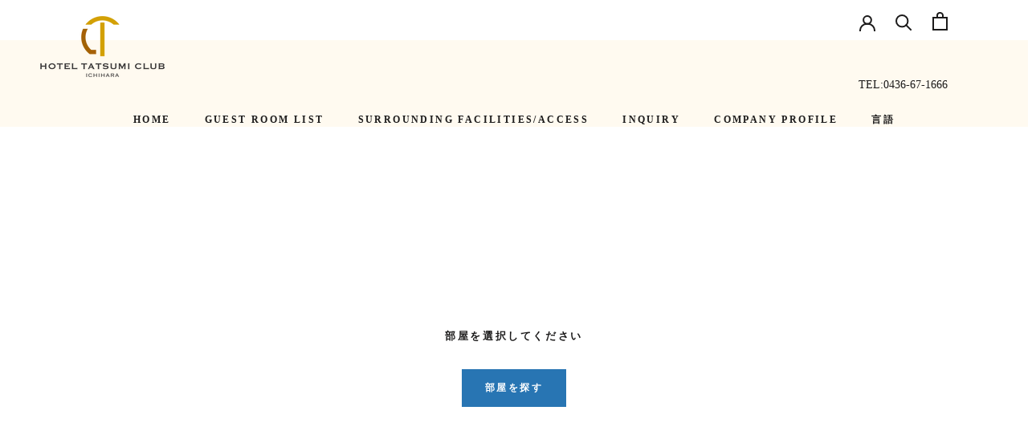

--- FILE ---
content_type: text/html; charset=utf-8
request_url: https://tatsumiclub.com/en/cart?section_id=main-cart&timestamp=1769206562707
body_size: 459
content:
<div id="shopify-section-main-cart" class="shopify-section shopify-section--bordered"><section data-section-id="main-cart" data-section-type="cart" data-section-settings='{
  "type": "page",
  "itemCount": 0,
  "drawer": false,
  "hasShippingEstimator": false
}'><div class="EmptyState">
      <div class="Container">
        <h1 class="EmptyState__Title Heading u-h5">部屋を選択してください</h1><a href="/en/collections/all" class="EmptyState__Action Button Button--primary">部屋を探す</a>
      </div>
    </div></section>

</div>

--- FILE ---
content_type: text/css
request_url: https://tatsumiclub.com/cdn/shop/t/7/assets/theme_k.css?v=124701041644096092591695830345
body_size: 1390
content:
:root{--font--family-one: "Tsukushi B Round Gothic", "\6e90\30ce\89d2\30b4\30b7\30c3\30af  JP", "Tsukushi B Round Gothic";--font--family-two: "Snell Roundhand";--font--family-three: "Baoli TC"}*{font-family:var(--font--family-one)}.SectionHeader__SubHeading,.SectionHeader__Heading{font-family:var(--font--family-one)!important}.hide{visibility:hidden!important;display:none!important}@media screen and (min-width: 897px){.pc-hide{visibility:hidden!important;display:none!important}}@media screen and (max-width: 896px){.sp-hide{visibility:hidden!important;display:none!important}}@media screen and (min-width: 1140px){.pc-hide-head{visibility:hidden!important;display:none!important}}@media screen and (max-width: 1139px){.sp-hide-head{visibility:hidden!important;display:none!important}}.flex-start{display:flex;justify-content:start}.space-between{display:flex;justify-content:space-between}.r-img,.js-scrollAnimation{visibility:hidden}.is-animated{animation:SlideIn 1.6s;visibility:visible!important}.position-relative{position:relative}@keyframes SlideIn{0%{opacity:0;transform:translateY(50px)}to{opacity:1;transform:translateY(0)}}@media screen and (min-width: 1140px){.Header__Wrapper,.Header__Wrapper a.Heading{font-family:var(--font--family-one)}}.header-logo-image{margin:20px auto}.shopify-section--header{background-color:#fff}@media screen and (min-width: 1140px){.FlexboxIeFix{height:100vh!important}.Header__FlexItem--fill{flex:inherit!important}.Header__Wrapper{background-color:#fffaf0;padding:0 50px 18px!important}.header-tel{padding-right:50px;padding-top:20px}.header-logo-pc{padding:20px 0 0 50px}.header-icon-pc{position:absolute;top:15px;right:100px}}.ImageHero__Image{position:relative}.ImageHero__Image:before{opacity:.5;content:"";position:absolute;top:0;left:0;width:100%;height:100%;background:linear-gradient(#0000004d,#0006)}@media screen and (max-width: 428px){.ImageHero__Image:before{opacity:.6}}.ImageHero__Block{box-shadow:none!important}.ImageHero__BlockHeading{color:#fff!important}@media screen and (min-width: 897px){.ImageHero__Block{max-width:900px!important}.ImageHero__BlockHeading{font-size:42px!important}}@media screen and (max-width: 896px){.ImageHero__Block{max-width:300px!important}.ImageHero__BlockHeading{font-size:24px!important}}@media screen and (max-width: 1007px){.ImageHero--large{height:calc(100vh - 50px)}.ImageHero__Image--parallax-sp{background-attachment:fixed;background-repeat:no-repeat;background-position:center top;background-size:cover}}@media screen and (max-width: 428px){.ImageHero--large{height:calc(100vh - 50px)}.ImageHero__Image--parallax-sp{background-attachment:fixed;background-repeat:no-repeat;background-position:center top 50px;background-size:74vh}}.top-tel-container{width:100%;margin:50px auto}.top-tel-button{color:#000;border:1px solid #C7B9B9!important;font-weight:400!important;width:300px;height:50px;line-height:20px}.top-tel-button:before{background-color:#c7b9b9!important}.aboutus-container{margin:50px auto}.aboutus-text{font-weight:700;font-family:var(--font--family-one);color:#707070}.aboutus-img-box{width:300px}@media screen and (min-width: 897px){.aboutus-container{width:900px;display:flex;justify-content:space-around}.aboutus-text-box{width:500px;height:190px}.aboutus-text{margin-top:50px;font-size:22px}.MultipleImagesDiv{width:50%}.MultipleImagesContainerDiv{margin:0 auto 50px;max-width:1330px;display:flex;justify-content:center}}@media screen and (max-width: 896px){.aboutus-container{width:300px}.aboutus-text-box{margin-bottom:40px}.aboutus-text{font-size:13px;text-align:center}.MultipleImagesDiv{width:100%}.MultipleImagesContainerDiv{display:block}}.guide-container{margin:50px auto;font-family:var(--font--family-one);color:#707070}.guide-head{width:100%;color:#000;border-bottom:1px solid #000000;font-family:var(--font--family-two)}.guide-box{display:flex;justify-content:flex-end;margin-top:30px;padding-bottom:30px;border-bottom:1px solid #707070}.guide-foot{width:100%;text-align:center;margin-top:40px}@media screen and (min-width: 897px){.guide-container{width:900px}.guide-head{font-size:32px}.guide-box-left{position:relative;width:200px}.guide-box-left-txt{position:absolute;top:30%}.guide-box-left-txt-one{top:0%}.guide-box-right{width:550px}}@media screen and (max-width: 896px){.guide-container{width:300px}.guide-head{font-size:26px}.guide-box-left{position:relative;width:100px}.guide-box-left-txt{position:absolute;top:30%;font-size:12px}.guide-box-right{width:200px;font-size:12px}}.facility-container{font-family:var(--font--family-one);color:#707070;margin:20px auto}.facility-img-title{font-size:16px}@media screen and (min-width: 897px){.facility-container{width:900px}.facility-img-box{width:900px;display:flex;justify-content:space-around;margin-bottom:40px}.facility-img-title{text-align:center}.facility-img-title,.facility-img{width:200px}.facility-txt{width:700px;padding:20px 20px 20px 30px;margin:80px auto}}@media screen and (max-width: 896px){.facility-container{width:300px}.facility-img-box{width:300px;display:flex;flex-wrap:wrap}.facility-img-b{margin-right:10px;margin-bottom:30px}.facility-img-title{text-align:center}.facility-img-title,.facility-img{width:140px}.facility-txt{width:300px;padding:20px;margin:40px auto}}.room-container{margin:auto;font-family:var(--font--family-one);color:#707070}.room-head{width:100%;color:#000;border-bottom:1px solid #000000;font-family:var(--font--family-two)}.room-box{margin:60px auto;display:flex;justify-content:center}.room-link{display:block;border:1px solid #707070;text-align:center;box-shadow:4px 4px 4px #707070}@media screen and (min-width: 897px){.room-body{display:flex;justify-content:center}.room-container{width:900px}.room-head{font-size:32px}.room-left{width:200px}.room-right{width:250px;padding-left:20px;position:relative}.room-title{font-size:20px;padding:10px 0}.room-link{position:absolute;bottom:0%;right:10%;height:40px;width:110px;line-height:10px}}@media screen and (max-width: 896px){.room-container{width:300px}.room-head{font-size:32px}.room-left{width:150px}.room-right{width:150px;padding-left:10px;position:relative}.room-title,.room-price{font-size:14px}.room-link{position:absolute;bottom:0%;right:0%;font-size:12px;height:35px;padding:0;width:80px;line-height:30px}}@media screen and (min-width: 897px){.slideshow-container{display:flex;justify-content:start}.slideshow-text-box{width:10vw!important;position:relative}.slideshow-text{-ms-writing-mode:tb-rl;writing-mode:vertical-rl;font-size:36px;letter-spacing:.5rem;position:relative;top:10%;left:30%}.slideshow-image-box{width:90vw!important}}.checkinout-container{padding:20px 0}.checkinout-box{display:flex;justify-content:start;width:100%;padding-top:10px}.checkinout-label{width:140px;height:30px;line-height:35px}.checkinout-select select{width:180px;height:30px}.bikou-container textarea,.checkinout-container textarea{width:100%}.bikou-container textarea::placeholder,.checkinout-container textarea::placeholder{color:#9a9b9b}.access-container{margin:50px auto;font-family:var(--font--family-one);color:#707070}.access-head{width:100%;color:#000;border-bottom:1px solid #000000;font-family:var(--font--family-two)}.access-map{margin:20px auto;text-align:center}.access-body{margin:20px auto;padding:10px 0;border-top:1px solid #848585;border-bottom:1px solid #848585}.access-box{display:flex;justify-content:space-between;padding:10px 0}.access-left{position:relative}.access-left-index{min-width:30px;min-height:20px;font-size:18px;font-weight:700;text-align:center;color:#fff;background-color:#cf8e00}.access-left-title{padding-left:10px;font-weight:700;font-size:18px}.access-left-phone-box{position:absolute;bottom:0%}.access-left-phone{padding-left:10px;font-size:18px;font-weight:700}@media screen and (min-width: 897px){.access-container,.access-map{width:900px}.access-left-zip{padding-top:10px}.access-head{font-size:32px}.access-body{display:flex;flex-wrap:wrap}.access-box{width:430px;margin-right:20px;padding-bottom:30px}.access-box:nth-child(3),.access-box:nth-child(4){border-top:1px solid #D9D9DA;border-bottom:1px solid #D9D9DA}.access-right{width:180px;height:180px;background-size:cover;background-position:center}}@media screen and (max-width: 896px){.access-container,.access-map{width:300px}.access-head{font-size:32px}.access-right{width:120px;height:140px;background-size:cover;background-position:center}.access-box{padding-bottom:10px}.access-box:not(:last-child){border-bottom:1px solid #D9D9DA}.access-left{width:180px;font-size:10px}.access-left-index{min-width:20px;min-height:20px;font-size:14px;font-weight:700}.access-left-title{padding-left:10px;font-weight:700;font-size:14px}.access-left-phone-box div img{width:10px;height:10px}.access-left-phone{padding-left:10px;font-size:14px}}.restaurant-container{margin:50px auto;font-family:var(--font--family-one);color:#707070}.restaurant-head{width:100%;color:#000;border-bottom:1px solid #000000;font-family:var(--font--family-two)}.restaurant-box{margin:20px auto 0}.restaurant-box-heading-left{width:80px}.restaurant-box-heading-bullet{width:20px;height:20px;background-color:#cf8e00}.restaurant-box-heading-jp{margin-left:10px;font-size:18px;font-weight:700}.restaurant-box-heading-line{width:640px;border-top:1px solid #9A9B9B;margin-top:10px}.restaurant-box-heading-right{width:120px}.restaurant-box-heading-en{font-family:var(--font--family-three);color:#9a9b9b;font-size:18px;font-weight:700}.restaurant-img-box{position:relative}.r-img{box-shadow:0 0 20px #fff}@media screen and (min-width: 897px){.restaurant-container{width:900px}.restaurant-box{width:850px;height:650px}.restaurant-head{font-size:32px}.restaurant-box-heading-bullet{margin-top:5px}.restaurant-days{margin:30px 50px}.restaurant-box-heading-en{padding-left:20px}.r-img{width:380px}.restaurant-img-1{position:absolute;z-index:4}.restaurant-img-2{position:absolute;top:190px;left:100px;z-index:3}.restaurant-img-3{position:absolute;left:420px;z-index:2}.restaurant-img-4{position:absolute;top:190px;left:520px;z-index:1}}@media screen and (max-width: 896px){.restaurant-container{width:300px}.restaurant-box{width:280px}.restaurant-head{font-size:26px}.restaurant-box-heading-bullet{margin-top:5px;height:15px;background-color:#cf8e00}.restaurant-box-heading-jp,.restaurant-box-heading-en{font-size:14px}.restaurant-box-heading-jp{width:80px}.restaurant-box-heading-en{padding-left:5px}.restaurant-box-heading-line{width:110px;margin-top:10px}.restaurant-days{margin:20px 0;font-size:12px}.restaurant-days-jp,.restaurant-days-en{width:140px;margin-right:10px}.restaurant-img-box{display:flex;flex-wrap:wrap}.r-img{width:140px;height:90px;display:block}}
/*# sourceMappingURL=/cdn/shop/t/7/assets/theme_k.css.map?v=124701041644096092591695830345 */


--- FILE ---
content_type: text/javascript
request_url: https://tatsumiclub.com/cdn/shop/t/7/assets/theme_k.js?v=91060769758775102161677905391
body_size: 311
content:
let targets=document.querySelectorAll(".js-scrollAnimation"),offset=100;window.addEventListener("scroll",function(){let scroll=window.scrollY,h=window.innerHeight;for(let target of targets){let pos=target.getBoundingClientRect().top+scroll;scroll>pos-h+offset&&target.classList.add("is-animated")}});const _sleep=ms=>new Promise(resolve=>setTimeout(resolve,ms));let target1=document.querySelectorAll(".restaurant-img-box-1"),target2=document.querySelectorAll(".restaurant-img-box-2");window.addEventListener("scroll",async function(){let scroll=window.scrollY,h=window.innerHeight,a=[1,2,3,4],b=[1,3,2,4];for(let target of target1){let pos=target.getBoundingClientRect().top+scroll;if(scroll>pos-h+offset){if(window.matchMedia("(max-width: 896px)").matches)for(let i=0;i<a.length;i++)$(".r-img-1-"+a[i]).addClass("is-animated"),await _sleep(200);else if(window.matchMedia("(min-width:897px)").matches)for(let i=0;i<b.length;i++)$(".r-img-1-"+b[i]).addClass("is-animated"),await _sleep(200)}}for(let target of target2){let pos=target.getBoundingClientRect().top+scroll;if(scroll>pos-h+offset){if(window.matchMedia("(max-width: 896px)").matches)for(let i=0;i<a.length;i++)$(".r-img-2-"+a[i]).addClass("is-animated"),await _sleep(300);else if(window.matchMedia("(min-width:897px)").matches)for(let i=0;i<b.length;i++)$(".r-img-2-"+b[i]).addClass("is-animated"),await _sleep(300)}}});const formatDate=(date,format="YYYY-MM-DD hh:mm:ss.SSS")=>{if(format=format.replace(/YYYY/g,date.getFullYear()),format=format.replace(/MM/g,("0"+(date.getMonth()+1)).slice(-2)),format=format.replace(/DD/g,("0"+date.getDate()).slice(-2)),format=format.replace(/hh/g,("0"+date.getHours()).slice(-2)),format=format.replace(/mm/g,("0"+date.getMinutes()).slice(-2)),format=format.replace(/ss/g,("0"+date.getSeconds()).slice(-2)),format.match(/S/g))for(var milliSeconds=("00"+date.getMilliseconds()).slice(-3),length=format.match(/S/g).length,i=0;i<length;i++)format=format.replace(/S/,milliSeconds.substring(i,i+1));return format};$(".CartItem__Property").addClass("hide"),window.onload=async()=>{await _sleep(1e3);try{let p=$(".CartItem__Property").length;for(let i=0;i<p;i++){let t=$(".CartItem__Property").eq(i).text();if(t=t.toLowerCase(),t.includes("check-in:")&&(t=t.replace(/check-in:/im,"\u30C1\u30A7\u30C3\u30AF\u30A4\u30F3\u6642\u523B:"),$(".CartItem__Property").eq(i).text(t)),t.includes("check-out:")&&(t=t.replace(/check-out:/im,"\u30C1\u30A7\u30C3\u30AF\u30A2\u30A6\u30C8\u6642\u523B:"),$(".CartItem__Property").eq(i).text(t)),t.includes("number:")&&(t=t.replace(/number:/im,"\u3054\u5229\u7528\u4EBA\u6570:"),$(".CartItem__Property").eq(i).text(t)),t.includes("purpose:")&&(t=t.replace(/purpose:/im,"\u3054\u5229\u7528\u76EE\u7684:"),$(".CartItem__Property").eq(i).text(t)),t.includes("bikou:")&&(t=t.replace(/bikou:/im,"\u5099\u8003:"),$(".CartItem__Property").eq(i).text(t)),t.includes("date:"))if(t=t.replace(/date:/im,""),t=t.replace(/\s+/g,""),t.includes("to")){let t1=t.split("to")[0],t2=t.split("to")[1],y=t1.split(",")[1],m=t1.split("\u6708")[0],d=t1.split("\u6708")[1].split(",")[0],y1=t2.split(",")[1],m1=t2.split("\u6708")[0],d1=t2.split("\u6708")[1].split(",")[0];$(".CartItem__Property").eq(i).text("\u65E5\u4ED8:"+y+"\u5E74"+m+"\u6708"+d+"\u65E5 ~ "+y1+"\u5E74"+m1+"\u6708"+d1+"\u65E5")}else{let y=t.split(",")[1],m=t.split("\u6708")[0],d=t.split("\u6708")[1].split(",")[0];$(".CartItem__Property").eq(i).text("\u65E5\u4ED8:"+y+"\u5E74"+m+"\u6708"+d+"\u65E5")}}$(".CartItem__Property").removeClass("hide")}catch{$(".CartItem__Property").removeClass("hide")}};
//# sourceMappingURL=/cdn/shop/t/7/assets/theme_k.js.map?v=91060769758775102161677905391


--- FILE ---
content_type: text/javascript
request_url: https://tatsumiclub.com/cdn/shop/t/7/assets/custom.js?v=183944157590872491501677905391
body_size: -772
content:
//# sourceMappingURL=/cdn/shop/t/7/assets/custom.js.map?v=183944157590872491501677905391
